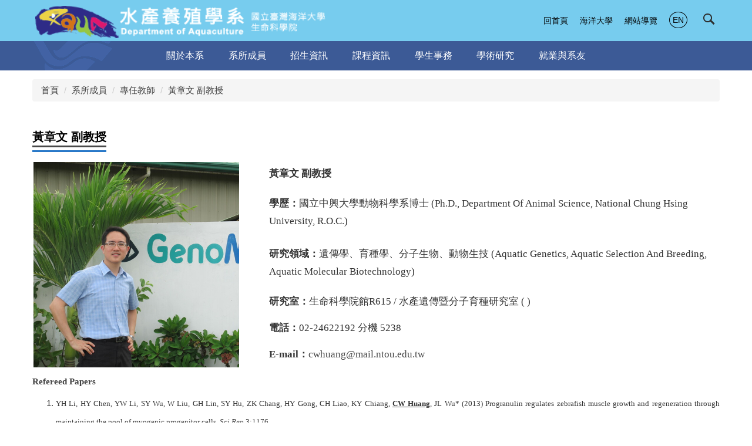

--- FILE ---
content_type: text/html; charset=UTF-8
request_url: https://aqua.ntou.edu.tw/p/412-1003-8982.php?Lang=zh-tw
body_size: 8286
content:
<!DOCTYPE html>
<html lang="zh-tw">
<head>


<meta http-equiv="Content-Type" content="text/html; charset=utf-8">
<meta http-equiv="X-UA-Compatible" content="IE=edge,chrome=1" />
<meta name="viewport" content="initial-scale=1.0, user-scalable=1, minimum-scale=1.0, maximum-scale=3.0">
<meta name="apple-mobile-web-app-capable" content="yes">
<meta name="apple-mobile-web-app-status-bar-style" content="black">
<meta name="description" content="&lt;p&gt;&lt;span style=&quot;font-family:微軟正黑體;&quot;&gt;&lt;span style=&quot;font-size:1em;&quot;&gt;&lt;strong&gt;經歷：&lt;/strong&gt;國立中興大學動物科學系博士&lt;br /&gt;
&lt;strong&gt;專長：&lt;/strong&gt;遺傳學、育種學、分子生物、動物生技&lt;/span&gt;&lt;/span&gt;&lt;/p&gt;" />
<meta property="og:image"  content="https://aqua.ntou.edu.tw/var/file/3/1003/pictures/555/m/mczh-tw400x400_small51934_105037490960.jpg" />

<title>黃章文 副教授 </title>


<link rel="shortcut icon" href="/var/file/3/1003/msys_1003_6625017_52228.png" type="image/x-icon" />
<link rel="icon" href="/var/file/3/1003/msys_1003_6625017_52228.png" type="image/x-icon" />
<link rel="bookmark" href="/var/file/3/1003/msys_1003_6625017_52228.png" type="image/x-icon" />

<link rel="apple-touch-icon-precomposed" href="/var/file/3/1003/msys_1003_6625017_52228.png">
<link rel="apple-touch-icon" href="/var/file/3/1003/msys_1003_6625017_52228.png">

<link rel="stylesheet" href="/var/file/3/1003/mobilestyle/combine-zh-tw.css?t=dd56c44d1a" type="text/css" />
<style>@media (min-width: 481px) {.row_0 .col_01 { width: 0%;}.row_0 .col_02 { width: 100%;}.row_0 .col_03 { width: 0%;}}</style>

<script language="javascript"><!--
 var isHome = false 
 --></script>
<script language="javascript"><!--
 var isExpanMenu = false 
 --></script>
<script type="text/javascript" src="/var/file/js/combine_fr_9b782ce4d2.js" ></script>
</head>
 
<body class="page_mobilecgmolist  ">

<div class="wrap">


<a href="#start-C" class="focusable" title="跳到主要內容區">跳到主要內容區</a>


<div class="fpbgvideo"></div>
<div class="minner">

<div id="Dyn_head">
<noscript>您的瀏覽器不支援JavaScript功能，若網頁功能無法正常使用時，請開啟瀏覽器JavaScript狀態</noscript>
<div class="header">
	<div class="minner container">







	
<div class="selfhead">
		<div class="meditor">
	
      
         
			<div class="head">
    <div class="mlogo">
        <h1>
            <a href="/" title="國立臺灣海洋大學水產養殖學系">
                <img src="/var/file/3/1003/img/949/logo.png" style="height:55px !important;padding:0 5px;" />
            </a>
        </h1>
    </div>
    <div class="hdsearch">
        <a aria-expanded="false" class="btn btn-primary navbar-toggle1 sch-toggle" data-toggle="collapse"
            href="#headsearch" role="button"><span>Search</span></a>
        <div class="collapse" id="hdsearch"></div>
    </div>

    <div class="mycollapse">
        <button class="navbar-toggle" data-target=".nav-toggle" data-toggle="collapse" type="button">
            <span class="glyphicons show_lines">Menu</span></button>

        <div class="navbar-collapse collapse nav-toggle" id="collapseExample2">
            <div class="mainmenu">
                
				
				



   
<div class="headnavcust">
	<div class="mnavbar mn-collapse">
		<button type="button" class="navbar-toggle" data-toggle="collapse" data-target=".hd-mainmenu" aria-expanded="false">
			<span class="glyphicons show_lines">Menu</span>
		</button>
		<div class="nav-toggle collapse navbar-collapse iosScrollToggle hd-mainmenu">
			<div class="hdmenu">
				<ul class="nav navbar-nav" id="a192c9dec9c06a60f7c6461ce05ea4d23_MenuTop_mainmenu">
				
					<li   id="Hln_1509" class="dropdown" ><a role="button" aria-expanded="false" class="dropdown-toggle"  href="javascript:void(0)" title="點擊前往關於本系">關於本系</a><ul class="dropdown-menu"><li  id="Hln_1541"><a href="/p/412-1003-8989.php?Lang=zh-tw" title="點擊前往簡介">簡介</a></li><li  id="Hln_1544"><a href="/p/412-1003-9005.php?Lang=zh-tw" title="點擊前往規章辦法">規章辦法</a></li><li  id="Hln_1545"><a href="/p/412-1003-9004.php?Lang=zh-tw" title="點擊前往榮譽事蹟">榮譽事蹟</a></li></ul></li>
				
					<li   id="Hln_1510" class="dropdown" ><a role="button" aria-expanded="false" class="dropdown-toggle"  href="javascript:void(0)" title="點擊前往系所成員">系所成員</a><ul class="dropdown-menu"><li  id="Hln_1518"><a href="/p/412-1003-8950.php?Lang=zh-tw" title="點擊前往系所主任">系所主任</a></li><li  id="Hln_1678"><a href="/p/412-1003-8977.php?Lang=zh-tw" title="點擊前往專任教師">專任教師</a></li><li  id="Hln_1679"><a href="/p/412-1003-8965.php?Lang=zh-tw" title="點擊前往合聘與兼任教師">合聘與兼任教師</a></li><li  id="Hln_1524"><a href="/p/412-1003-8964.php?Lang=zh-tw" title="點擊前往退休教師">退休教師</a></li><li  id="Hln_1520"><a href="/p/412-1003-8967.php?Lang=zh-tw" title="點擊前往行政人員">行政人員</a></li></ul></li>
				
					<li   id="Hln_1511" class="dropdown" ><a role="button" aria-expanded="false" class="dropdown-toggle"  href="javascript:void(0)" title="點擊前往招生資訊">招生資訊</a><ul class="dropdown-menu"><li  id="Hln_1526"><a href="/p/412-1003-8951.php?Lang=zh-tw" title="點擊前往招生與放榜公告">招生與放榜公告</a></li><li  id="Hln_1527"><a href="/p/412-1003-8976.php?Lang=zh-tw" title="點擊前往大學部">大學部</a></li><li  id="Hln_1528"><a href="/p/412-1003-8975.php?Lang=zh-tw" title="點擊前往碩士班">碩士班</a></li><li  id="Hln_1529"><a href="/p/412-1003-8973.php?Lang=zh-tw" title="點擊前往博士班">博士班</a></li><li  id="Hln_1531"><a href="/p/412-1003-9002.php?Lang=zh-tw" title="點擊前往國際學生">國際學生</a></li></ul></li>
				
					<li   id="Hln_1680" class="dropdown" ><a role="button" aria-expanded="false" class="dropdown-toggle"  href="javascript:void(0)" title="點擊前往課程資訊">課程資訊</a><ul class="dropdown-menu"><li  id="Hln_1681"><a href="/p/412-1003-9000.php?Lang=zh-tw" title="點擊前往修業規定">修業規定</a></li><li  id="Hln_1682"><a href="/p/426-1003-62.php?Lang=zh-tw" title="點擊前往課程規劃">課程規劃</a></li></ul></li>
				
					<li   id="Hln_1683" class="dropdown" ><a role="button" aria-expanded="false" class="dropdown-toggle"  href="javascript:void(0)" title="點擊前往學生事務">學生事務</a><ul class="dropdown-menu"><li  id="Hln_1685"><a href="/p/412-1003-8949.php?Lang=zh-tw" title="點擊前往獎助學金">獎助學金</a></li><li  id="Hln_1686"><a href="/p/412-1003-8948.php?Lang=zh-tw" title="點擊前往系學會">系學會</a></li></ul></li>
				
					<li   id="Hln_1684" class="dropdown" ><a role="button" aria-expanded="false" class="dropdown-toggle"  href="javascript:void(0)" title="點擊前往學術研究">學術研究</a><ul class="dropdown-menu"><li  id="Hln_1687"><a href="/p/412-1003-8990.php?Lang=zh-tw" title="點擊前往研究領域">研究領域</a></li><li  id="Hln_1688"><a href="/p/412-1003-8966.php?Lang=zh-tw" title="點擊前往研究室">研究室</a></li><li  id="Hln_1689"><a href="/p/412-1003-8947.php?Lang=zh-tw" title="點擊前往研究中心">研究中心</a></li><li  id="Hln_1690"><a href="/p/412-1003-8970.php?Lang=zh-tw" title="點擊前往學術活動">學術活動</a></li><li  id="Hln_1691"><a href="/p/412-1003-8974.php?Lang=zh-tw" title="點擊前往研究成果">研究成果</a></li></ul></li>
				
					<li   id="Hln_1513" class="dropdown" ><a role="button" aria-expanded="false" class="dropdown-toggle"  href="javascript:void(0)" title="點擊前往就業與系友">就業與系友</a><ul class="dropdown-menu"><li  id="Hln_1537"><a href="/p/412-1003-8972.php?Lang=zh-tw" title="點擊前往系友會">系友會</a></li><li  id="Hln_1538"><a href="/p/412-1003-8998.php?Lang=zh-tw" title="點擊前往傑出校友">傑出校友</a></li><li  id="Hln_1539"><a href="/p/412-1003-9219.php?Lang=zh-tw" title="點擊前往畢業生發展概況">畢業生發展概況</a></li><li  id="Hln_1540"><a href="/p/412-1003-8952.php?Lang=zh-tw" title="點擊前往就業願景">就業願景</a></li></ul></li>
				
        		
				</ul>
			</div>
		</div>
	</div>
</div>

<script>
$(document).ready(function(){
	$(".mnavbar .navbar-toggle").click(function(){
		$(this).toggleClass("open");
		var ariaExpanded = $(this).attr('aria-expanded');
		$(this).attr('aria-expanded',ariaExpanded !== 'true');
	});
   $(".mycollapse .navbar-toggle").click(function(){
      $(this).toggleClass("open");
      var ariaExpanded = $(this).attr('aria-expanded');
      $(this).attr('aria-expanded',ariaExpanded !== 'true');
   });
   $('.iosScrollToggle').on('shown.bs.collapse', function () {
		var togglePos = $(this).css('position');
      if(togglePos !== 'static'){
          ModalHelper.afterOpen();
      }
    });

    $('.iosScrollToggle').on('hide.bs.collapse', function () {
		var togglePos = $(this).css('position');
      if(togglePos !== 'static'){
			ModalHelper.beforeClose();
      }
    });
	
});
</script>



	

<script language="javascript">

	tabSwitch("a192c9dec9c06a60f7c6461ce05ea4d23_MenuTop_mainmenu");


</script>

         
			
            </div>
            <div class="topnav">
                
				
				



   
<div class="headnavcust">
	<div class="mnavbar mn-collapse">
		<button type="button" class="navbar-toggle" data-toggle="collapse" data-target=".hd-topnav" aria-expanded="false">
			<span class="glyphicons show_lines">Menu</span>
		</button>
		<div class="nav-toggle collapse navbar-collapse iosScrollToggle hd-topnav">
			<div class="hdmenu">
				<ul class="nav navbar-nav" id="a192c9dec9c06a60f7c6461ce05ea4d23_MenuTop_topnav">
				
					<li   id="Hln_3933" ><a  href="/app/index.php" title="點擊前往回首頁">回首頁</a></li>
				
					<li   id="Hln_3935" ><a  href="https://www.ntou.edu.tw/" title="點擊前往海洋大學">海洋大學</a></li>
				
					<li   id="Hln_3934" ><a  href="/p/17-1003.php?Lang=zh-tw" title="點擊前往網站導覽">網站導覽</a></li>
				
					<li   id="Hln_3936" ><a  href="/?Lang=en" title="點擊前往EN">EN</a></li>
				
        		
				</ul>
			</div>
		</div>
	</div>
</div>



	

<script language="javascript">

	tabSwitch("a192c9dec9c06a60f7c6461ce05ea4d23_MenuTop_topnav");


</script>

         
         
            </div>
        </div>
    </div>
    <div id="banner"></div>
</div>

<script>
    $(document).ready(function () {
        $.hajaxOpenUrl("/app/index.php?Action=mobileloadmod&Type=mobilesch&Nbr=0", '#hdsearch');
        if(location.pathname == '/' || location.pathname == '/app/index.php' || location.pathname == '/index.php')
            $.hajaxOpenUrl("/app/index.php?Action=mobileloadmod&Type=mobile_sz_mstr&Nbr=261", '#banner');
        $(".sch-toggle").click(function () {
            $(".sch-toggle").toggleClass("open");
        });
    });
</script>
<style>
.mlogo:before {
    content: "";
    position: absolute;
    background-color: #7CE;
    height:80px;
    left:-500px;
    right:-500px;
    top:0;
    z-index: -1;
}
</style>
      
      
   






	
	</div>
</div>




	</div>
</div>
<script language="javascript">

	tabSwitch("a192c9dec9c06a60f7c6461ce05ea4d23_MenuTop");



if(typeof(_LoginHln)=='undefined') var _LoginHln = new hashUtil();

if(typeof(_LogoutHln)=='undefined') var _LogoutHln = new hashUtil();

if(typeof(_HomeHln)=='undefined') var _HomeHln = new hashUtil();

if(typeof(_InternalHln)=='undefined') var _InternalHln = new hashUtil();


$(document).ready(function(){
   if(typeof(loginStat)=='undefined') {
   	if(popChkLogin()) loginStat="login";
   	else loginStat="logout";
	}
	dealHln(isHome,loginStat,$('div.hdmenu'));

	
	
});

var firstWidth = window.innerWidth;
function mobilehead_widthChangeCb() {
if((firstWidth>=767 && window.innerWidth<767) || (firstWidth<767 && window.innerWidth>=767))  location.reload();
if(window.innerWidth <767) {
setTimeout(()=>{
	var div = document.getElementsByClassName('mycollapse');
	if(div=='undefined' || div.length==0) div = document.getElementsByClassName('nav-toggle navbar-collapse iosScrollToggle');
   div = div[0];
   //var focusableElements = div.querySelectorAll('li>a[href], button, input[type="text"], select, textarea');
   var focusableElements = div.querySelectorAll('a[href], button, input[type="text"], select, textarea');
	focusableElements[focusableElements.length-1].addEventListener('keydown', function(event) {
   	if (event.key === 'Tab') {
      	$(".hdmenu .dropdown").removeClass("open");
         var button= document.getElementsByClassName('navbar-toggle');
         button= button[0];
         button.click();
      }
	});
},1000);
}else{
	var div = document.getElementsByClassName('mycollapse');
   if(div=='undefined' || div.length==0) div = document.getElementsByClassName('nav-toggle navbar-collapse iosScrollToggle');
   div = div[0];
   var focusableElements = div.querySelectorAll('a[href]');
   focusableElements[focusableElements.length-1].addEventListener('keydown', function(event) {
      if (event.key === 'Tab') {
         $(".hdmenu .dropdown").removeClass("open");
      }
   });
}
}
window.addEventListener('resize', mobilehead_widthChangeCb);
mobilehead_widthChangeCb();
</script>
<!-- generated at Fri Oct 31 2025 12:03:59 --></div>


<div class="main">
<div class="minner">

	
	
<div class="row col1 row_0">
	<div class="mrow container">
		
			
			
			
			 
		
			
			
			
			
				
        		
         	
				<div class="col col_02">
					<div class="mcol">
					
						
						
						<div id="Dyn_2_1" class="M3  ">

<div class="module module-path md_style1">
	<div class="minner">
		<section class="mb">
			<ol class="breadcrumb">
			
			
				
				
				<li><a href="/index.php">首頁</a></li>
				
				
			
				
				
				<li><a href="https://aqua.ntou.edu.tw/p/412-1003-9213.php?Lang=zh-tw">系所成員</a></li>
				
				
			
				
				
				<li><a href="https://aqua.ntou.edu.tw/p/412-1003-8977.php?Lang=zh-tw">專任教師</a></li>
				
				
			
				
				
				
            <li class="active"><a href="https://aqua.ntou.edu.tw/p/412-1003-8982.php?Lang=zh-tw">黃章文 副教授</a></li>
				
			
			</ol>
		</section>
	</div>
</div>

</div>

					
						
						
						<div id="Dyn_2_2" class="M4  ">


<div class="module module-cglist md_style1">
<div class="minner">
	<header class="mt ">
	 
	<h2 class="mt-title">黃章文 副教授</h2>
</header>

	
   
	<section class="mb">
		<div class="mcont">
			

         



<div class="mpgdetail">
	
		
 		
		
		
		
		
	
	
   <div class="meditor"><table border="0" cellpadding="1" cellspacing="1">
	<tbody>
		<tr>
			<td rowspan="13" style="width: 400px;"><img alt="黃章文" height="350" src="/var/file/3/1003/img/1300/537260908.jpg" style="" width="350" /></td>
			<td colspan="2" rowspan="1"><span style="font-family:微軟正黑體;"><span style="font-size:1.125em;"><strong><strong>黃章文 副</strong>教授</strong></span></span></td>
		</tr>
		<tr>
			<td><span style="font-family:微軟正黑體;"><span style="font-size:1.125em;"><strong>學歷：</strong>國立中興大學動物科學系博士 (Ph.D., <span lang="PT-BR"><span lang="EN-US">Department Of Animal Science, National Chung Hsing University, R.O.C.</span></span>)<span lang="EN-US"></span></span></span></td>
		</tr>
		<tr>
			<td><span style="font-family:微軟正黑體;"><span style="font-size:1.125em;"><strong>研究領域：</strong>遺傳學、育種學、分子生物、動物生技 (<span lang="PT-BR"><span lang="EN-US"></span><span lang="EN-US"><span lang="EN-US">Aquatic Genetics, Aquatic Selection And Breeding, Aquatic Molecular Biotechnology</span></span><span lang="EN-US"></span></span>)<span lang="EN-US"></span></span></span></td>
		</tr>
		<tr>
			<td><span style="font-family:微軟正黑體;"><span style="font-size:1.125em;"><strong>研究室：</strong>生命科學院館R615 /&nbsp;水產遺傳暨分子育種研究室 ( )</span></span></td>
		</tr>
		<tr>
			<td><span style="font-family:微軟正黑體;"><span style="font-size:1.125em;"><strong>電話：</strong>02-24622192 分機 5238</span></span></td>
		</tr>
		<tr>
			<td><span style="font-family:微軟正黑體;"><span style="font-size:1.125em;"><strong>E-mail：</strong><a href="mailto:chenghui@mail.ntou.edu.tw" title="chenghui@mail.ntou.edu.tw"><span lang="IT"></span></a><a href="mailto:gcwu@mail.ntou.edu.tw" title="gcwu@mail.ntou.edu.tw"><span lang="EN-US"></span></a><u><a href="mailto:cyhuang@mail.ntou.edu.tw" title="cyhuang@mail.ntou.edu.tw"><span lang="EN-US"></span></a></u><a href="mailto:mengchoulee@email.ntou.edu.tw" title="mengchoulee@email.ntou.edu.tw"><span lang="EN-US"></span></a><a href="mailto:cthuang@mail.ntou.edu.tw" title="cthuang@mail.ntou.edu.tw"><span lang="IT"></span></a><a href="mailto:cwhuang@mail.ntou.edu.tw" title="cwhuang@mail.ntou.edu.tw"><span lang="IT">cwhuang@mail.ntou.edu.tw</span></a><a href="mailto:cthuang@mail.ntou.edu.tw" title="cthuang@mail.ntou.edu.tw"><span lang="IT"></span></a><a href="mailto:cwhuang@mail.ntou.edu.tw" title="cwhuang@mail.ntou.edu.tw"><span lang="IT"></span></a><a href="mailto:mengchoulee@email.ntou.edu.tw" title="mengchoulee@email.ntou.edu.tw"><span lang="IT"></span></a></span></span><a href="mailto:cwhuang@mail.ntou.edu.tw" title="cwhuang@mail.ntou.edu.tw"><span style="font-family:微軟正黑體;"><span style="font-size:1.125em;"></span></span></a><u><a href="mailto:cyhuang@mail.ntou.edu.tw"><span lang="EN-US"></span></a><a href="mailto:gcwu@mail.ntou.edu.tw"><span lang="EN-US"></span></a><a href="mailto:chliou@mail.ntou.edu.tw"><span lang="EN-US"></span></a><a href="mailto:chenghui@mail.ntou.edu.tw"><span lang="IT"></span></a><a href="mailto:gcwu@mail.ntou.edu.tw"><span lang="IT"></span></a><a href="mailto:cyhuang@mail.ntou.edu.tw"><span lang="IT"></span></a></u></td>
		</tr>
	</tbody>
</table>

<div class="table-responsive">
<h3 style="margin-top:12px; margin-bottom:12px; text-align:justify"><span style="font-family:微軟正黑體;"><span style="font-size:0.875em;"><span style="line-height:normal"><span style="vertical-align:baseline"><span style="font-weight:bold"><span lang="EN-US">Refereed Papers</span></span></span></span></span></span></h3>

<ol>
	<li style="margin-bottom:12px; text-align:justify"><span style="font-family:微軟正黑體;"><span style="font-size:0.875em;"><span style="vertical-align:baseline"><span lang="EN-US">YH Li, HY Chen, YW Li, SY Wu, W Liu, GH Lin, SY Hu, ZK Chang, HY Gong, CH Liao, KY Chiang, <b><u>CW Huang</u></b>, JL<sup> </sup>Wu* (2013) Progranulin regulates zebrafish muscle growth and regeneration through maintaining the pool of myogenic progenitor cells. <i>Sci Rep</i> 3:1176.</span></span></span></span></li>
	<li style="margin-bottom:12px; text-align:justify"><span style="font-family:微軟正黑體;"><span style="font-size:0.875em;"><span style="vertical-align:baseline"><span lang="EN-US">JR Chi, <b><u>CW Huang</u></b>, JL Wu, SY Hu* (2014) Prolactin I microsatellite as genetic markers for characterization of five <i>Oreochromis</i> tilapia species and two <i>Oreochromis Niloticus</i> strains. <i>J Aquac Res Development</i> 5:251.</span></span></span></span></li>
	<li style="margin-bottom:12px; text-align:justify"><span style="font-family:微軟正黑體;"><span style="font-size:0.875em;"><span style="vertical-align:baseline"><span lang="EN-US">JK Lu, HY Chou, HY Gong, PP Chiou, <b><u>CW Huang</u></b>, LL Chen, JL Wu* (2015) The Marine Aquaculture Biotechnology Status and its Sustainability in Taiwan. <i>Curr Biotechnol</i> 4:311-318.</span></span></span></span></li>
	<li style="margin-bottom:12px; text-align:justify"><span style="font-family:微軟正黑體;"><span style="font-size:0.875em;"><span style="vertical-align:baseline"><span lang="EN-US">HC Liu, JF Huang, SR Lee, HL Liu, CH Hsieh, <b><u>CW Huang</u></b>, MC Huang, C Tai, JP Poivey, R Rouvier, YS Cheng* (2015) Selection for duration of fertility and mule duck white plumage colour in a synthetic strain of ducks (<i>Anas platyrhynchos</i>). </span><i><span lang="EN-US">Asian-Australas J Anim Sci</span></i><span lang="EN-US"> 28:605-611.</span></span></span></span></li>
	<li style="margin-bottom:12px; text-align:justify"><span style="font-family:微軟正黑體;"><span style="font-size:0.875em;"><span style="vertical-align:baseline"><span lang="EN-US">HY Gong*, SH Wu, CY Chen, <b><u>CW Huang</u></b>, KJ Lu, HY Chou (2017) Complete Genome Sequence of <i>Streptococcus iniae</i> 89353, a Virulent Strain Isolated from Diseased Tilapia in Taiwan. <i>Genome Announc</i> 5:e01524-16.</span></span></span></span></li>
	<li style="margin-bottom:12px; text-align:justify"><span style="font-family:微軟正黑體;"><span style="font-size:0.875em;"><span style="vertical-align:baseline"><span lang="EN-US"></span><span lang="EN-US">PY Chu, JH Kuan, CC Tu, TH Hsu, HY Gong, CH Lin, <b><u>CW Huang</u></b>* (2018) Establishment of a Database of Microsatellite Markers for the Yellowfin Seabream (<i>Acanthopagrus latus</i>) in the Coastal Sea of Taiwan. <i>J Fish Soc Taiwan</i> 45:59-6.</span></span></span></span></li>
	<li style="margin-bottom:12px; text-align:justify"><span style="font-family:微軟正黑體;"><span style="font-size:0.875em;"><span style="vertical-align:baseline"><span lang="EN-US"></span><span lang="EN-US">TH Hsu, HT Lee, JY Chen, HY Gong, <b><u>CW Huang</u>* </b>(2018) Development of microsatellite multiplex PCR assays for the black seabream (<i>Acanthopagrus schlegelii</i>). <i>J Fish Soc Taiwan</i> 45:65-75.</span></span></span></span></li>
	<li style="margin-bottom:12px; text-align:justify"><span style="font-family:微軟正黑體;"><span style="font-size:0.875em;"><span style="vertical-align:baseline"><span lang="EN-US"></span><span lang="EN-US">TH Hsu, <b><u>CW Huang</u></b>, CH Lin, HT Lee, CY Pan*<sup> </sup>(2020) Tracing the origin of fish without hatchery information: genetic management of stock enhancement for mangrove red snapper (<i>Lutjanus argentimaculatus</i>) in Taiwan. <i>Fish Aquat Sci</i> 23:13.</span></span></span></span></li>
	<li style="margin-bottom:12px; text-align:justify"><span style="font-family:微軟正黑體;"><span style="font-size:0.875em;"><span style="vertical-align:baseline"><span lang="EN-US"></span><span lang="EN-US">TH Hsu, <b><u>CW Huang</u></b>, HT Lee, YH Kuo, KM Liu, CH Lin, HY Gong* (2020) Population genetic analysis for stock enhancement of silver sea bream (<i>Rhabdosargus sarba</i>) in Taiwan. <i>Fishes</i><b> </b>5:19.</span><span lang="EN-US"></span></span></span></span></li>
	<li style="margin-bottom:12px; text-align:justify"><span style="font-family:微軟正黑體;"><span style="font-size:0.875em;"><span style="vertical-align:baseline"><span lang="EN-US"></span><span lang="EN-US">CH Sung, ST Hsiao, LJ Wang, Y Henmi, <b><u>CW Huang</u></b>* (2020) The complete mitochondrial genome of <i>Meretrix lusoria</i> (Bivalvia: Veneroida: Veneridae) from Kumamoto, Japan. <i>Mitochondrial DNA Part B: Resou</i> 5:2451-2453.</span></span></span></span></li>
	<li style="margin-bottom:12px; text-align:justify"><span style="font-family:微軟正黑體;"><span style="font-size:0.875em;"><span style="vertical-align:baseline"><span lang="EN-US"></span><b><u><span lang="EN-US">CW Huang</span></u></b><sup> </sup><span lang="EN-US">*, PY Chu, YF Wu, WR Chan, YH Wang (2020) Identification of Functional SSR Markers in Freshwater Ornamental Shrimps, <i>Neocaridina denticulata</i> using Transcriptome Sequencing. <i>Mar Biotechnol</i> 22:772-785.</span></span></span></span></li>
	<li style="margin-bottom:12px; text-align:justify"><span style="font-family:微軟正黑體;"><span style="font-size:0.875em;"><span style="vertical-align:baseline"><span lang="EN-US"></span><span lang="EN-US">JH Wang*, SK Lee, YC Lai, CC Lin, TY Wang, YR Lin, TH Hsu, <b><u>CW Huang</u></b>, CP Chiang (2020) Anomalous behaviors detection for underwater fish using AI techniques.<b><i> </i></b><i>IEEE Access</i> 1-11.</span></span></span></span></li>
	<li style="margin-bottom:12px; text-align:justify"><span style="font-family:微軟正黑體;"><span style="font-size:0.875em;"><span style="vertical-align:baseline"><span lang="EN-US"></span><span lang="EN-US">TH Hsu, YT Chiu, HT Lee, HY Gong, <b><u>CW Huang</u></b>* (2021) Development of EST-molecular markers from RNA sequencing for genetic management and identification of growth traits in potato grouper (<i>Epinephelus tukula</i>). <i>Biology</i> 10:36.</span></span></span></span></li>
	<li style="margin-bottom:12px; text-align:justify"><span style="font-family:微軟正黑體;"><span style="font-size:0.875em;"><span style="vertical-align:baseline"><span lang="EN-US"></span><span lang="EN-US">HT Lee, CH Liao, <b><u>CW Huang</u></b>, YC Chang, TH Hsu* (2021) The complete mitochondrial genome of <i>Laevistrombus canarium</i> (Gastropoda: Stromboidae). Mitochondrial DNA Part B: Resour 6:591-592.</span></span></span></span></li>
</ol>

<p style="margin-bottom:12px; margin-left:26px; text-indent:-20.0pt"><span style="font-family:微軟正黑體;"><span style="font-size:0.875em;"><span style="line-height:12.0pt"><u><span lang="EN-US"></span></u></span></span></span></p>

<p style="margin-bottom:12px; margin-left:26px; text-indent:-20.0pt"><strong><span style="font-family:微軟正黑體;"><span style="font-size:0.875em;"><span lang="EN-US"></span><span style="line-height:normal"><span style="vertical-align:baseline"><span style="font-weight:bold"><span lang="EN-US">Other Publications</span></span></span></span></span></span></strong></p>

<ol>
	<li style="margin-right:4px; margin-bottom:12px; text-align:justify"><span style="font-family:微軟正黑體;"><span style="font-size:0.875em;"><span style="vertical-align:baseline"><b><u>黃章文</u></b><span lang="EN-US"> (2015) </span>臺灣觀賞米蝦種原品系開發與分子選育應用。農業生技產季刊，第<span lang="EN-US">43</span>期，<span lang="EN-US">October, 2015</span>。<span lang="EN-US"></span></span></span></span></li>
	<li style="margin-right:4px; margin-bottom:12px; text-align:justify"><span style="font-family:微軟正黑體;"><span style="font-size:0.875em;"><span style="vertical-align:baseline"><b><u>黃章文</u></b><span lang="EN-US">*</span>、黃沂訓<span lang="EN-US"> (2016) </span>臺灣觀賞米蝦之基因選種。漁業推廣月刊，第<span lang="EN-US">354</span>期，<span lang="EN-US">March, 2016</span>。<span lang="EN-US"></span></span></span></span></li>
	<li style="margin-right:4px; margin-bottom:12px; text-align:justify"><span style="font-family:微軟正黑體;"><span style="font-size:0.875em;"><span lang="EN-US"></span><b><u><span lang="EN-US"><span style="letter-spacing:.5pt">CW Huang</span></span></u></b><span lang="EN-US"><span style="letter-spacing:.5pt"> (2017) Gene Selection of Ornamental Shrimps in Taiwan. International Aquafeed, March2017:30-31.</span></span></span></span></li>
	<li style="margin-right:4px; margin-bottom:12px; text-align:justify"><span style="font-family:微軟正黑體;"><span style="font-size:0.875em;"><span lang="EN-US"></span><b><u><span style="letter-spacing:.5pt">黃章文</span></u></b><span lang="EN-US"><span style="letter-spacing:.5pt">*</span></span><span style="letter-spacing:.5pt">、徐德華、龔紘毅</span><span lang="EN-US"><span style="letter-spacing:.5pt"> (2020) </span></span><span style="letter-spacing:.5pt">吳郭魚（臺灣鯛）基因體分子標記輔助選育技術之研發與應用。『前瞻基因體技術於農業領域之研發應用與展望』專書。</span><span lang="EN-US"><span style="letter-spacing:.5pt">P110~125</span></span><span style="letter-spacing:.5pt">。</span><span lang="EN-US"><span style="letter-spacing:.5pt"></span></span></span></span></li>
	<li style="margin-right:4px; margin-bottom:12px; text-align:justify"><span style="font-family:微軟正黑體;"><span style="font-size:0.875em;"><span lang="EN-US"></span><span style="letter-spacing:.5pt">徐德華</span><span lang="EN-US">*</span><span style="letter-spacing:.5pt">、李宏泰、<b><u>黃章文</u></b></span><span lang="EN-US"><span style="letter-spacing:.5pt"> (2020) </span></span><span style="letter-spacing:.5pt">分子標記在水產品認證的應用。漁業新知。</span><span lang="EN-US"><span style="letter-spacing:.5pt"></span></span></span></span></li>
</ol>
</div>

<p>&nbsp;</p></div>
	
	
	
</div>





		</div>
	</section>
   
</div>
</div>







</div>

					
					</div>
				</div> 
			 
		
			
			
			
			 
		
	</div>
</div>
	

</div>
</div>

<div id="Dyn_footer">
<div class="footer">
<div class="minner container">







<div class="copyright">
<div class="meditor">
	<div class="bt_first">
<div class="bt_text"><span> <span style="font-size:1em;">國立臺灣海洋大學 水產養殖學系 </span></span><span style="font-size:1em;"> Copyright &copy; 2019 Department of Aquaculture, NTOU </span></div>

<div class="bt_text"><span style="font-size:1em;"></span></div>
</div>

<div class="bt_second">
<p><span style="font-size:1em;"><img src="/var/file/3/1003/img/949/add.png" />基隆市中正區北寧路2號<a alt="交通資訊與地圖" href="https://www.google.com/maps/place/25%C2%B009'02.0%22N+121%C2%B046'21.8%22E/@25.1505468,121.7705193,17z/data=!3m1!4b1!4m14!1m7!3m6!1s0x345d4f0611bed5af:0x54366ef3d9b95db!2zMjAy5Z-66ZqG5biC5Lit5q2j5Y2A5YyX5a-n6LevMuiZnw!3b1!8m2!3d25.15044!4d121.7755731!3m5!1s0x0:0x0!7e2!8m2!3d25.150542!4d121.7727085"><img src="/var/file/3/1003/img/949/link.png" /></a></span></p>

<p><span style="font-size:1em;"><img src="/var/file/3/1003/img/949/phone.png" />(02)-2462-2192#5201~5203</span></p>

<p><span style="font-size:1em;"><img src="/var/file/3/1003/img/949/mail.png" />hthuang@mail.ntou.edu.tw</span></p>
</div>

<p>&nbsp;</p>
	
</div>
</div>





</div>
</div>
<!-- generated at Fri Oct 31 2025 12:03:59 --></div>


</div>
</div>
<div class="fpbgvideo"></div>



<div id="_pop_login" class="mpopdiv">
	<div class="mpopbg"></div>
	<div class="mbox">
	</div>
	<div id="_pop_login_alert" class="alert alert-success">登入成功</div>
</div>




<div id="_pop_tips" class="mtips">
	<div class="mbox">
	</div>
</div>
<div id="_pop_dialog" class="mdialog">
	<div class="minner">
		<div class="mcont">
		</div>
		<footer class="mdialog-foot">
        	<button type="submit" class="mbtn mbtn-s">OK</button>
        	<button type="submit" class="mbtn mbtn-c">Cancel</button>
		</footer>
	</div>
</div>

<div class="pswp" tabindex="-1" role="dialog" aria-hidden="true">
	<div class="pswp__bg"></div>
	<div class="pswp__scroll-wrap">
		<div class="pswp__container">
			 <div class="pswp__item"></div>
			 <div class="pswp__item"></div>
			 <div class="pswp__item"></div>
		</div>
		<div class="pswp__ui pswp__ui--hidden">
			<div class="pswp__top-bar">
				<div class="pswp__counter"></div>
				<button class="pswp__button pswp__button--close" title="Close (Esc)">Close (Esc)</button>
				<button class="pswp__button pswp__button--share" title="Share">Share</button>
				<button class="pswp__button pswp__button--fs" title="Toggle fullscreen">Toggle fullscreen</button>
				<button class="pswp__button pswp__button--zoom" title="Zoom in/out">Zoom in/out</button>
				<div class="pswp__preloader">
					<div class="pswp__preloader__icn">
						<div class="pswp__preloader__cut">
							<div class="pswp__preloader__donut"></div>
						</div>
					</div>
				</div>
			</div>
			<div class="pswp__share-modal pswp__share-modal--hidden pswp__single-tap">
				<div class="pswp__share-tooltip"></div> 
			</div>
			<button class="pswp__button pswp__button--arrow--left" title="Previous (arrow left)">Previous (arrow left)</button>
			<button class="pswp__button pswp__button--arrow--right" title="Next (arrow right)">Next (arrow right)</button>
			<div class="pswp__caption">
				<div class="pswp__caption__center"></div>
			</div>
		</div>
	</div>
</div>



<script>
function popChkLogin(){
	var hasCust= 1;
	if(!hasCust) return false;

	if(typeof(loginStat)=='undefined') {
   	var chkstat=0;
   	var chkUrl='/app/index.php?Action=mobilelogin&Op=chklogin';
   	var chkData = [];
   	var chkObj=$.hajaxReturn(chkUrl,chkData);
   	chkstat=chkObj.stat;
		if(chkstat) {
			loginStat="login"; 
			return true;
		}else {
			loginStat="logout"; 
			return false;
		}	
	}else {
		if(loginStat=="login") return true;
		else return false;
	}
}
function popMemLogin(){
   var hasPop= '';
   var popcontent=$("#_pop_login .mbox").html();
   if(popcontent==0||popcontent==null){
		if(hasPop)	$.hajaxOpenUrl('/app/index.php?Action=mobileloadmod&Type=mobilepoplogin','#_pop_login .mbox','',function(){menuDropAct();});
		else window.location.href = "/app/index.php?Action=mobilelogin";
   }
}
</script>
<!-- generated at Sat Nov 29 2025 01:05:47 --></body></html>


--- FILE ---
content_type: text/html; charset=UTF-8
request_url: https://aqua.ntou.edu.tw/app/index.php?Action=mobileloadmod&Type=mobilesch&Nbr=0
body_size: 856
content:

<script type="text/javascript">
function chkSchToken(){
		const schbtn = document.getElementById("sch_btn"); 
		schbtn.setAttribute("disabled", "true"); 
      document.SearchMoForm.submit();
   }
</script>
<div class="module module-search md_style1">
	<header class="mt mthide ">
	 
	
</header>

	<div class="msearch">
		<form class="formBS" role="search" name="SearchMoForm" onsubmit="chkSchToken(); return false;" method="post" action="/app/index.php?Action=mobileptsearch">
			<div class="input-group">
   			<input id="sch_key" title="關鍵字" name="SchKey" type="text" class="form-control" value="" placeholder="關鍵字" aria-expanded="true" />
				<span class="input-group-btn"> <button type="button" id="sch_btn" class="btn" onclick="chkSchToken()">搜尋</button> </span>
			</div>
         <input type="hidden" name="req_token" value="[base64]">
			<!--input type="hidden" name="verify_code" value="">
		   <input type="hidden" name="verify_hdcode" value=""-->
		</form>
	</div>
</div>

